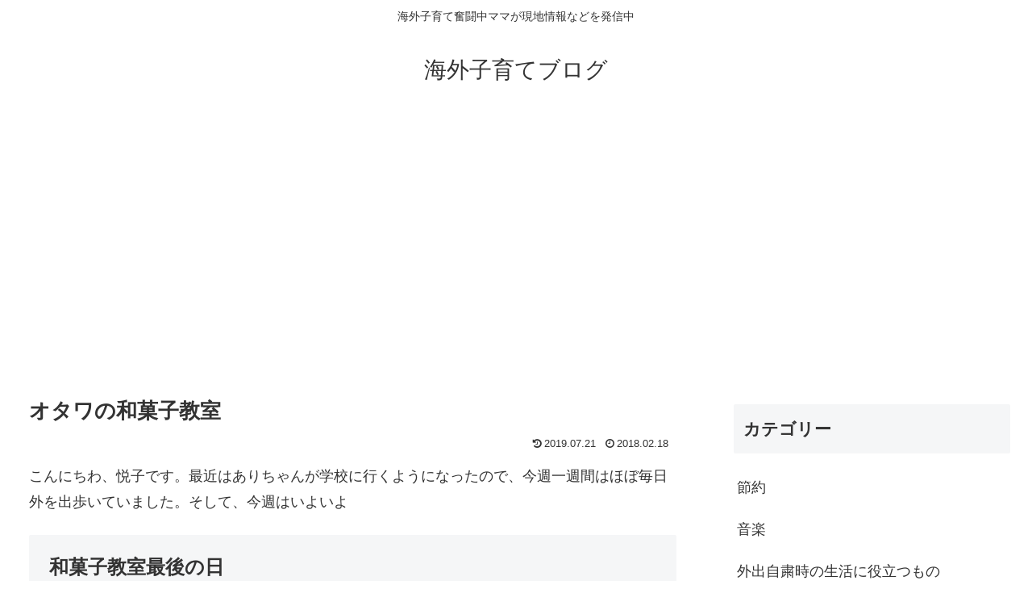

--- FILE ---
content_type: text/html; charset=utf-8
request_url: https://www.google.com/recaptcha/api2/aframe
body_size: 268
content:
<!DOCTYPE HTML><html><head><meta http-equiv="content-type" content="text/html; charset=UTF-8"></head><body><script nonce="wMkg_H8s6Jmx7WUny1ZxFQ">/** Anti-fraud and anti-abuse applications only. See google.com/recaptcha */ try{var clients={'sodar':'https://pagead2.googlesyndication.com/pagead/sodar?'};window.addEventListener("message",function(a){try{if(a.source===window.parent){var b=JSON.parse(a.data);var c=clients[b['id']];if(c){var d=document.createElement('img');d.src=c+b['params']+'&rc='+(localStorage.getItem("rc::a")?sessionStorage.getItem("rc::b"):"");window.document.body.appendChild(d);sessionStorage.setItem("rc::e",parseInt(sessionStorage.getItem("rc::e")||0)+1);localStorage.setItem("rc::h",'1769024648238');}}}catch(b){}});window.parent.postMessage("_grecaptcha_ready", "*");}catch(b){}</script></body></html>